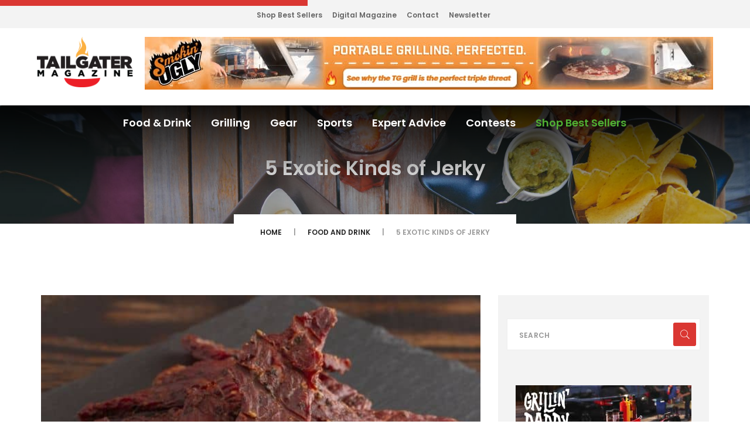

--- FILE ---
content_type: text/html; charset=UTF-8
request_url: https://tailgatermagazine.com/food-and-drink/5-exotic-kinds-of-jerky
body_size: 11380
content:
<!DOCTYPE html>
<html lang="en" class="no-js">
<head>
	<meta charset="utf-8"/>
	<meta http-equiv="x-ua-compatible" content="ie=edge"/>
	
	<meta name="viewport" content="width=device-width, initial-scale=1.0"/>
	<meta content="telephone=no" name="format-detection"/>
	<meta name="HandheldFriendly" content="true"/>
	<link rel="stylesheet" href="https://tailgatermagazine.com/wp-content/themes/base-theme/assets/css/master.css"/>
	<link rel="stylesheet" href="https://tailgatermagazine.com/wp-content/themes/base-theme/assets/css/theme.css?v=0.5.3"/>
	<link rel="stylesheet" href="https://pro.fontawesome.com/releases/v5.3.1/css/all.css" integrity="sha384-9ralMzdK1QYsk4yBY680hmsb4/hJ98xK3w0TIaJ3ll4POWpWUYaA2bRjGGujGT8w" crossorigin="anonymous">
	
	<link rel="icon" type="image/x-icon" href="https://tailgatermagazine.com/wp-content/themes/base-theme/favicon.ico"/>


	
	<script>(function(H){H.className=H.className.replace(/\bno-js\b/,'js')})(document.documentElement)</script>
	<script type="text/javascript">var ajaxurl = 'https://tailgatermagazine.com/wp-content/themes/base-theme/functions/';</script>

	<meta name='robots' content='index, follow, max-image-preview:large, max-snippet:-1, max-video-preview:-1' />
	<style>img:is([sizes="auto" i], [sizes^="auto," i]) { contain-intrinsic-size: 3000px 1500px }</style>
	
	<!-- This site is optimized with the Yoast SEO plugin v24.6 - https://yoast.com/wordpress/plugins/seo/ -->
	<title>5 Exotic Kinds of Jerky - Tailgater Magazine</title>
	<meta name="description" content="Your next game-day snack selection should include something new and unique. Check out these five exotic kinds of jerky that you should try." />
	<link rel="canonical" href="https://tailgatermagazine.com/food-and-drink/5-exotic-kinds-of-jerky" />
	<meta property="og:locale" content="en_US" />
	<meta property="og:type" content="article" />
	<meta property="og:title" content="5 Exotic Kinds of Jerky - Tailgater Magazine" />
	<meta property="og:description" content="Your next game-day snack selection should include something new and unique. Check out these five exotic kinds of jerky that you should try." />
	<meta property="og:url" content="https://tailgatermagazine.com/food-and-drink/5-exotic-kinds-of-jerky" />
	<meta property="og:site_name" content="Tailgater Magazine" />
	<meta property="article:modified_time" content="2022-01-25T23:22:33+00:00" />
	<meta property="og:image" content="https://tailgater-magazine.s3.us-west-2.amazonaws.com/wp-content/uploads/2022/01/25231555/Exotic-Kinds-of-Jerky-cmp.jpg" />
	<meta property="og:image:width" content="640" />
	<meta property="og:image:height" content="425" />
	<meta property="og:image:type" content="image/jpeg" />
	<meta name="twitter:card" content="summary_large_image" />
	<meta name="twitter:image" content="https://tailgater-magazine.s3.us-west-2.amazonaws.com/wp-content/uploads/2022/01/25231555/Exotic-Kinds-of-Jerky-cmp.jpg" />
	<script type="application/ld+json" class="yoast-schema-graph">{"@context":"https://schema.org","@graph":[{"@type":"WebPage","@id":"https://tailgatermagazine.com/food-and-drink/5-exotic-kinds-of-jerky","url":"https://tailgatermagazine.com/food-and-drink/5-exotic-kinds-of-jerky","name":"5 Exotic Kinds of Jerky - Tailgater Magazine","isPartOf":{"@id":"https://tailgatermagazine.com/#website"},"datePublished":"2022-01-22T23:22:22+00:00","dateModified":"2022-01-25T23:22:33+00:00","description":"Your next game-day snack selection should include something new and unique. Check out these five exotic kinds of jerky that you should try.","breadcrumb":{"@id":"https://tailgatermagazine.com/food-and-drink/5-exotic-kinds-of-jerky#breadcrumb"},"inLanguage":"en-US","potentialAction":[{"@type":"ReadAction","target":["https://tailgatermagazine.com/food-and-drink/5-exotic-kinds-of-jerky"]}]},{"@type":"BreadcrumbList","@id":"https://tailgatermagazine.com/food-and-drink/5-exotic-kinds-of-jerky#breadcrumb","itemListElement":[{"@type":"ListItem","position":1,"name":"Home","item":"https://tailgatermagazine.com/"},{"@type":"ListItem","position":2,"name":"Food and Drink","item":"https://tailgatermagazine.com/category"},{"@type":"ListItem","position":3,"name":"5 Exotic Kinds of Jerky"}]},{"@type":"WebSite","@id":"https://tailgatermagazine.com/#website","url":"https://tailgatermagazine.com/","name":"Tailgater Magazine","description":"Your parking lot and backyard entertainment guide","potentialAction":[{"@type":"SearchAction","target":{"@type":"EntryPoint","urlTemplate":"https://tailgatermagazine.com/?s={search_term_string}"},"query-input":{"@type":"PropertyValueSpecification","valueRequired":true,"valueName":"search_term_string"}}],"inLanguage":"en-US"}]}</script>
	<!-- / Yoast SEO plugin. -->


<link rel='stylesheet' id='wp-block-library-css' href='https://tailgatermagazine.com/wp-includes/css/dist/block-library/style.min.css?ver=6.7.4' type='text/css' media='all' />
<style id='classic-theme-styles-inline-css' type='text/css'>
/*! This file is auto-generated */
.wp-block-button__link{color:#fff;background-color:#32373c;border-radius:9999px;box-shadow:none;text-decoration:none;padding:calc(.667em + 2px) calc(1.333em + 2px);font-size:1.125em}.wp-block-file__button{background:#32373c;color:#fff;text-decoration:none}
</style>
<style id='global-styles-inline-css' type='text/css'>
:root{--wp--preset--aspect-ratio--square: 1;--wp--preset--aspect-ratio--4-3: 4/3;--wp--preset--aspect-ratio--3-4: 3/4;--wp--preset--aspect-ratio--3-2: 3/2;--wp--preset--aspect-ratio--2-3: 2/3;--wp--preset--aspect-ratio--16-9: 16/9;--wp--preset--aspect-ratio--9-16: 9/16;--wp--preset--color--black: #000000;--wp--preset--color--cyan-bluish-gray: #abb8c3;--wp--preset--color--white: #ffffff;--wp--preset--color--pale-pink: #f78da7;--wp--preset--color--vivid-red: #cf2e2e;--wp--preset--color--luminous-vivid-orange: #ff6900;--wp--preset--color--luminous-vivid-amber: #fcb900;--wp--preset--color--light-green-cyan: #7bdcb5;--wp--preset--color--vivid-green-cyan: #00d084;--wp--preset--color--pale-cyan-blue: #8ed1fc;--wp--preset--color--vivid-cyan-blue: #0693e3;--wp--preset--color--vivid-purple: #9b51e0;--wp--preset--gradient--vivid-cyan-blue-to-vivid-purple: linear-gradient(135deg,rgba(6,147,227,1) 0%,rgb(155,81,224) 100%);--wp--preset--gradient--light-green-cyan-to-vivid-green-cyan: linear-gradient(135deg,rgb(122,220,180) 0%,rgb(0,208,130) 100%);--wp--preset--gradient--luminous-vivid-amber-to-luminous-vivid-orange: linear-gradient(135deg,rgba(252,185,0,1) 0%,rgba(255,105,0,1) 100%);--wp--preset--gradient--luminous-vivid-orange-to-vivid-red: linear-gradient(135deg,rgba(255,105,0,1) 0%,rgb(207,46,46) 100%);--wp--preset--gradient--very-light-gray-to-cyan-bluish-gray: linear-gradient(135deg,rgb(238,238,238) 0%,rgb(169,184,195) 100%);--wp--preset--gradient--cool-to-warm-spectrum: linear-gradient(135deg,rgb(74,234,220) 0%,rgb(151,120,209) 20%,rgb(207,42,186) 40%,rgb(238,44,130) 60%,rgb(251,105,98) 80%,rgb(254,248,76) 100%);--wp--preset--gradient--blush-light-purple: linear-gradient(135deg,rgb(255,206,236) 0%,rgb(152,150,240) 100%);--wp--preset--gradient--blush-bordeaux: linear-gradient(135deg,rgb(254,205,165) 0%,rgb(254,45,45) 50%,rgb(107,0,62) 100%);--wp--preset--gradient--luminous-dusk: linear-gradient(135deg,rgb(255,203,112) 0%,rgb(199,81,192) 50%,rgb(65,88,208) 100%);--wp--preset--gradient--pale-ocean: linear-gradient(135deg,rgb(255,245,203) 0%,rgb(182,227,212) 50%,rgb(51,167,181) 100%);--wp--preset--gradient--electric-grass: linear-gradient(135deg,rgb(202,248,128) 0%,rgb(113,206,126) 100%);--wp--preset--gradient--midnight: linear-gradient(135deg,rgb(2,3,129) 0%,rgb(40,116,252) 100%);--wp--preset--font-size--small: 13px;--wp--preset--font-size--medium: 20px;--wp--preset--font-size--large: 36px;--wp--preset--font-size--x-large: 42px;--wp--preset--spacing--20: 0.44rem;--wp--preset--spacing--30: 0.67rem;--wp--preset--spacing--40: 1rem;--wp--preset--spacing--50: 1.5rem;--wp--preset--spacing--60: 2.25rem;--wp--preset--spacing--70: 3.38rem;--wp--preset--spacing--80: 5.06rem;--wp--preset--shadow--natural: 6px 6px 9px rgba(0, 0, 0, 0.2);--wp--preset--shadow--deep: 12px 12px 50px rgba(0, 0, 0, 0.4);--wp--preset--shadow--sharp: 6px 6px 0px rgba(0, 0, 0, 0.2);--wp--preset--shadow--outlined: 6px 6px 0px -3px rgba(255, 255, 255, 1), 6px 6px rgba(0, 0, 0, 1);--wp--preset--shadow--crisp: 6px 6px 0px rgba(0, 0, 0, 1);}:where(.is-layout-flex){gap: 0.5em;}:where(.is-layout-grid){gap: 0.5em;}body .is-layout-flex{display: flex;}.is-layout-flex{flex-wrap: wrap;align-items: center;}.is-layout-flex > :is(*, div){margin: 0;}body .is-layout-grid{display: grid;}.is-layout-grid > :is(*, div){margin: 0;}:where(.wp-block-columns.is-layout-flex){gap: 2em;}:where(.wp-block-columns.is-layout-grid){gap: 2em;}:where(.wp-block-post-template.is-layout-flex){gap: 1.25em;}:where(.wp-block-post-template.is-layout-grid){gap: 1.25em;}.has-black-color{color: var(--wp--preset--color--black) !important;}.has-cyan-bluish-gray-color{color: var(--wp--preset--color--cyan-bluish-gray) !important;}.has-white-color{color: var(--wp--preset--color--white) !important;}.has-pale-pink-color{color: var(--wp--preset--color--pale-pink) !important;}.has-vivid-red-color{color: var(--wp--preset--color--vivid-red) !important;}.has-luminous-vivid-orange-color{color: var(--wp--preset--color--luminous-vivid-orange) !important;}.has-luminous-vivid-amber-color{color: var(--wp--preset--color--luminous-vivid-amber) !important;}.has-light-green-cyan-color{color: var(--wp--preset--color--light-green-cyan) !important;}.has-vivid-green-cyan-color{color: var(--wp--preset--color--vivid-green-cyan) !important;}.has-pale-cyan-blue-color{color: var(--wp--preset--color--pale-cyan-blue) !important;}.has-vivid-cyan-blue-color{color: var(--wp--preset--color--vivid-cyan-blue) !important;}.has-vivid-purple-color{color: var(--wp--preset--color--vivid-purple) !important;}.has-black-background-color{background-color: var(--wp--preset--color--black) !important;}.has-cyan-bluish-gray-background-color{background-color: var(--wp--preset--color--cyan-bluish-gray) !important;}.has-white-background-color{background-color: var(--wp--preset--color--white) !important;}.has-pale-pink-background-color{background-color: var(--wp--preset--color--pale-pink) !important;}.has-vivid-red-background-color{background-color: var(--wp--preset--color--vivid-red) !important;}.has-luminous-vivid-orange-background-color{background-color: var(--wp--preset--color--luminous-vivid-orange) !important;}.has-luminous-vivid-amber-background-color{background-color: var(--wp--preset--color--luminous-vivid-amber) !important;}.has-light-green-cyan-background-color{background-color: var(--wp--preset--color--light-green-cyan) !important;}.has-vivid-green-cyan-background-color{background-color: var(--wp--preset--color--vivid-green-cyan) !important;}.has-pale-cyan-blue-background-color{background-color: var(--wp--preset--color--pale-cyan-blue) !important;}.has-vivid-cyan-blue-background-color{background-color: var(--wp--preset--color--vivid-cyan-blue) !important;}.has-vivid-purple-background-color{background-color: var(--wp--preset--color--vivid-purple) !important;}.has-black-border-color{border-color: var(--wp--preset--color--black) !important;}.has-cyan-bluish-gray-border-color{border-color: var(--wp--preset--color--cyan-bluish-gray) !important;}.has-white-border-color{border-color: var(--wp--preset--color--white) !important;}.has-pale-pink-border-color{border-color: var(--wp--preset--color--pale-pink) !important;}.has-vivid-red-border-color{border-color: var(--wp--preset--color--vivid-red) !important;}.has-luminous-vivid-orange-border-color{border-color: var(--wp--preset--color--luminous-vivid-orange) !important;}.has-luminous-vivid-amber-border-color{border-color: var(--wp--preset--color--luminous-vivid-amber) !important;}.has-light-green-cyan-border-color{border-color: var(--wp--preset--color--light-green-cyan) !important;}.has-vivid-green-cyan-border-color{border-color: var(--wp--preset--color--vivid-green-cyan) !important;}.has-pale-cyan-blue-border-color{border-color: var(--wp--preset--color--pale-cyan-blue) !important;}.has-vivid-cyan-blue-border-color{border-color: var(--wp--preset--color--vivid-cyan-blue) !important;}.has-vivid-purple-border-color{border-color: var(--wp--preset--color--vivid-purple) !important;}.has-vivid-cyan-blue-to-vivid-purple-gradient-background{background: var(--wp--preset--gradient--vivid-cyan-blue-to-vivid-purple) !important;}.has-light-green-cyan-to-vivid-green-cyan-gradient-background{background: var(--wp--preset--gradient--light-green-cyan-to-vivid-green-cyan) !important;}.has-luminous-vivid-amber-to-luminous-vivid-orange-gradient-background{background: var(--wp--preset--gradient--luminous-vivid-amber-to-luminous-vivid-orange) !important;}.has-luminous-vivid-orange-to-vivid-red-gradient-background{background: var(--wp--preset--gradient--luminous-vivid-orange-to-vivid-red) !important;}.has-very-light-gray-to-cyan-bluish-gray-gradient-background{background: var(--wp--preset--gradient--very-light-gray-to-cyan-bluish-gray) !important;}.has-cool-to-warm-spectrum-gradient-background{background: var(--wp--preset--gradient--cool-to-warm-spectrum) !important;}.has-blush-light-purple-gradient-background{background: var(--wp--preset--gradient--blush-light-purple) !important;}.has-blush-bordeaux-gradient-background{background: var(--wp--preset--gradient--blush-bordeaux) !important;}.has-luminous-dusk-gradient-background{background: var(--wp--preset--gradient--luminous-dusk) !important;}.has-pale-ocean-gradient-background{background: var(--wp--preset--gradient--pale-ocean) !important;}.has-electric-grass-gradient-background{background: var(--wp--preset--gradient--electric-grass) !important;}.has-midnight-gradient-background{background: var(--wp--preset--gradient--midnight) !important;}.has-small-font-size{font-size: var(--wp--preset--font-size--small) !important;}.has-medium-font-size{font-size: var(--wp--preset--font-size--medium) !important;}.has-large-font-size{font-size: var(--wp--preset--font-size--large) !important;}.has-x-large-font-size{font-size: var(--wp--preset--font-size--x-large) !important;}
:where(.wp-block-post-template.is-layout-flex){gap: 1.25em;}:where(.wp-block-post-template.is-layout-grid){gap: 1.25em;}
:where(.wp-block-columns.is-layout-flex){gap: 2em;}:where(.wp-block-columns.is-layout-grid){gap: 2em;}
:root :where(.wp-block-pullquote){font-size: 1.5em;line-height: 1.6;}
</style>
<link rel='stylesheet' id='wphf-style-css' href='https://tailgatermagazine.com/wp-content/plugins/wp-hooks-finder/assets/css/style.css?ver=6.7.4' type='text/css' media='all' />
<link rel="https://api.w.org/" href="https://tailgatermagazine.com/wp-json/" /><link rel='shortlink' href='https://tailgatermagazine.com/?p=20246' />
<link rel="alternate" title="oEmbed (JSON)" type="application/json+oembed" href="https://tailgatermagazine.com/wp-json/oembed/1.0/embed?url=https%3A%2F%2Ftailgatermagazine.com%2Ffood-and-drink%2F5-exotic-kinds-of-jerky" />
<link rel="alternate" title="oEmbed (XML)" type="text/xml+oembed" href="https://tailgatermagazine.com/wp-json/oembed/1.0/embed?url=https%3A%2F%2Ftailgatermagazine.com%2Ffood-and-drink%2F5-exotic-kinds-of-jerky&#038;format=xml" />

<script data-cfasync="false" src="//monu.delivery/site/2/8/303b36-2012-4246-9184-2306693447d6.js" type="text/javascript"></script>


	<script src="https://cdnjs.cloudflare.com/ajax/libs/jquery/3.7.1/jquery.min.js" integrity="sha512-v2CJ7UaYy4JwqLDIrZUI/4hqeoQieOmAZNXBeQyjo21dadnwR+8ZaIJVT8EE2iyI61OV8e6M8PP2/4hpQINQ/g==" crossorigin="anonymous" referrerpolicy="no-referrer"></script>

	<script type='text/javascript' src='https://platform-api.sharethis.com/js/sharethis.js#property=5a27f61bf7139200139b4c5a&product=inline-share-buttons' async='async'></script>

	<script async data-cfasync="false" src="https://pagead2.googlesyndication.com/pagead/js/adsbygoogle.js?client=ca-pub-6366746366364305" crossorigin="anonymous"></script>

	<script src="//m2d.m2.ai/pg.tailgatermagazine.com.js" async></script>
	<script src="//cdn.pubguru.com/fb.js"></script>
	<!-- Google tag (gtag.js) -->
	<script async src="https://www.googletagmanager.com/gtag/js?id=G-032CJ0N4Y3"></script>
	<script>
	window.dataLayer = window.dataLayer || [];
	function gtag(){dataLayer.push(arguments);}
	gtag('js', new Date());

	gtag('config', 'G-032CJ0N4Y3');
	</script>
	
	<style>
		img { max-width: 100%; }
	</style>

</head>
<body class="food-and-drink-template-default single single-food-and-drink postid-20246">
    <!-- Loader-->
    
<div data-header="sticky" data-header-top="200" class="layout-theme animated-css">
    <div class="cd-main">
        <div class="wrap-content cd-section cd-selected">
            <header class="header header_mod-a">
                <div class="top-header">
                    <div class="container">
                        <div class="row">
                            <div class="col-xs-12 full-width">
                                <div class="top-header__link bg-primary">
                                    <div class="top-header__wrap-link flex flex--align-items-center flex--justify-content-space-between">
                                        <!--
                                        <ul class="social-links list-inline">
                                            <li><a href="https://twitter.com/TailgaterMag" class="social-links__item_link"><i class="icon fab fa-twitter"></i></a></li>
                                            <li><a href="https://www.facebook.com/TailgaterMagazine" class="social-links__item_link"><i class="icon fab fa-facebook"></i></a></li>
                                            <li><a href="https://www.instagram.com/tailgatermag/" class="social-links__item_link"><i class="icon fab fa-instagram"></i></a></li>
                                            <li><a href="https://www.pinterest.com/tailgatermag/" class="social-links__item_link"><i class="icon fab fa-pinterest-p"></i></a></li>
                                        </ul>
                                        -->
                                        <!-- ShareThis BEGIN --><div class="sharethis-inline-share-buttons"></div><!-- ShareThis END -->
                                        <a href="#cd-nav" class="trigger cd-nav-trigger"><i class="fal fa-bars"></i></a>
                                    </div>
                                </div>
                                <div class="header-main__links">
                                    <ul class="header-links list-inline">
                                            <!--<li class="header-links__item"><strong><a href="https://record.revmasters.com/_qT4hgzrub-Su11z-n_bVh2Nd7ZgqdRLk/1/" target="_blank">Bet Now</a></strong>-->
                                            <li class="header-links__item"><a href="https://amzn.to/3rbFvHj" class="header-links__link">Shop Best Sellers</a></li>
                                            <li class="header-links__item"><a href="/subscribe/digital" class="header-links__link">Digital Magazine</a></li>
                                            <li class="header-links__item"><a href="/contactus" class="header-links__link">Contact</a></li>
                                            <li class="header-links__item"><a href="https://visitor.r20.constantcontact.com/manage/optin?v=001HTk7N6nZumI8FGTYv-fzaTGlG2J0UNc6NesYXIfZuR2NOL9C5cL2-zYfumCR5wN3y-MxXOSuXKxcc3rDP3n5G7bJ3yygZFKAZbivfr7hsVE%3D"  target="_blank" class="header-links__link">Newsletter</a></li>
                                        </ul>
                                    
                                </div>
                            </div>
                        </div>
                    </div>
                </div>
                <div class="header-main">
                    <div class="container">
                        <div class="row flex flex--justify-content-space-between">
								<a href="/" class="logo" style="margin-top: 0"><img src="https://s3-us-west-2.amazonaws.com/tailgater-magazine/wp-content/uploads/2018/04/06121631/tgmlogo.png" alt="Logo" class="logo__img img-responsive center-block"/></a>
							
								
                                								<div class="ad-slot-a">
									<a rel="nofollow" target="_blank" class="banner pull-right" href="/adtrack?aid=33716&aslt=a&dest=https%3A%2F%2Fhubs.la%2FQ033JdxM0&ext_v=cGFnZT0vZm9vZC1hbmQtZHJpbmsvNS1leG90aWMta2luZHMtb2YtamVya3kmaXA9MTguMTkxLjEzMy4xNzM%3D">
										<img src="https://tailgater-magazine.s3.us-west-2.amazonaws.com/wp-content/uploads/2025/01/30221916/Smokin-Ugly-970x90_Banner2.jpg" alt="banner" class="img-responsive center-block">
									</a>
								</div>
                                								
                            </div>
                    </div>
                </div>
            </header>
            <div class="wrap-nav">
                <nav class="navbar yamm">
                    <div id="navbar-collapse-1" class="navbar-collapse collapse">
                        <div class="container">
                            <div class="row">
                                <div class="col-xs-12">
                                    
<ul class="nav navbar-nav">
    
    <li><a href="/food-and-drink">Food &amp; Drink</a></li>
    <li class="yamm-fw"><a href="/grilling-guide">Grilling</a></li>
    <li class="yamm-fw"><a href="/gear">Gear</a></li>
    <li class="yamm-fw"><a href="/sports">Sports</a></li>
    <li class="yamm-fw"><a href="/expert-advice">Expert Advice</a></li>
    <!--
    <li class="yamm-fw subscribe">
      <a href="/subscribe/print">Subscribe</a>
    	<ul class="dropdown-menu" style="display: none;">
			  <li><a href="/subscribe/print">Print Magazine</a></li>
			  <li><a href="/subscribe/digital">Digital Issues</a></li>
			  <li><a href="https://visitor.r20.constantcontact.com/manage/optin?v=001HTk7N6nZumI8FGTYv-fzaTGlG2J0UNc6NesYXIfZuR2NOL9C5cL2-zYfumCR5wN3y-MxXOSuXKxcc3rDP3n5G7bJ3yygZFKAZbivfr7hsVE%3D" target="_blank">Newsletter</a></li>
		  </ul>
    </li>
    -->
    <li class="yamm-fw contests">
      <a href="/contests">Contests</a>
                <ul class="dropdown-menu" style="display: none;">
                        <li><a href="https://tailgatermagazine.com/contests/davy-crockett-pellet-grill">Davy Crockett Pellet Grill</a></li>
                    </ul>
          </li>
    <li class="yamm-fw"><a href="https://amzn.to/3rbFvHj" target="_blank" style="color:#50af33;">Shop Best Sellers</a></li>
    <!--<li class="yamm-fw"><a href="https://record.revmasters.com/_qT4hgzrub-Su11z-n_bVh2Nd7ZgqdRLk/1/" target="_blank"><strong>Bet Now</strong></a></li>-->
</ul>
                                </div>
                            </div>
                        </div>
                    </div>
                </nav>

                <div class="section-title section-bg" style="background: url('https://s3-us-west-2.amazonaws.com/tailgater-magazine/wp-content/uploads/2018/04/05155610/tgm-head-food-and-drink.jpg') no-repeat center center; background-size: cover;">
                    <div class="section__inner">
                        <h1 class="ui-title-page">5 Exotic Kinds of Jerky</h1>
                    </div>
                </div>
            </div>
            <div class="breadcrumb-wrap">
                <ol class="breadcrumb">
                    <li><a href="/">HOME</a></li>
                    <li><a href="/food-and-drink">Food and Drink</a></li>
                    <li class="active">5 Exotic Kinds of Jerky</li>
                </ol>
            </div>
            <div class="section-type-k">
                <div class="container">
                    <div class="row">
                        <div class="col-md-8">
                            
                                
                                <article class="post post-full clearfix">
                                    <div class="entry-media">
                                        <img src="https://tailgater-magazine.s3.us-west-2.amazonaws.com/wp-content/uploads/2022/01/25231555/Exotic-Kinds-of-Jerky-cmp.jpg" alt="5 Exotic Kinds of Jerky" class="img-responsive">
                                    </div>
                                    <div class="entry-main">
                                        <div class="entry-header">
                                            <span class="label block food-and-drink">Food and Drink</span>
                                            <h2 class="entry-title"><a href="https://tailgatermagazine.com/food-and-drink/5-exotic-kinds-of-jerky">5 Exotic Kinds of Jerky</a></h2>
                                        </div>


                                        
                                        <div class="entry-meta">
                                            <span class="entry-meta__item"></span>
                                            <span class="entry-meta__item">By Tailgater Staff</span>
                                        </div>
                                        <div class="entry-content">
                                            <p>Your next tailgate needs a culinary game changer, and unique jerky cuts are the perfect item for you. For too long, game-day snacks and spreads have remained unchanged, and your guests unconsciously want something new. Check out these five exotic kinds of jerky that you should try at your next game-day gathering.</p>
<h3><strong>Ostrich</strong></h3>
<p>If your New Year’s resolution is to cut out unhealthy food, but you still want to snack on delicious meat, ostrich is the cut! Our larger feathered friends have meat that’s low in carbs and fats and full of healthy proteins. Internationally, it’s known as the highest-quality red meat, and its consistency is very similar to beef. The taste is very smoky with a dash of tang without being overwhelmingly gamey.</p>
<h3><strong>Alligator</strong></h3>
<p>Alligator meat isn’t for everyone—while some believe gator tastes like chicken, others find the robustness too overpowering. Consider trying it in jerky form if you’re on the fence about digging into some gator. Alligator jerky is much tamer but still full of savory flavor. Its low fat, low-calorie nature makes for a great game-day snack, especially when paired with Cajun seasoning.</p>
<h3><strong>Camel</strong></h3>
<p>For a sweeter jerky, opt for camel meat, which tastes similar to lean beef or lamb. You want quality camels to ensure a rich flavor and avoid chewy texture. As you may have guessed, the hump is where the best cut of meat comes from. In northern Africa, such as Morocco, this meal is a delicacy worth trying at least once in your life. It’s the perfect snack for any tailgate because it won’t leave you with greasy fingers or a nasty case of heartburn.</p>
<h3><strong>Elk</strong></h3>
<p>It’s no secret that big game meat is a highly nutritional, delicious meal. In jerky form, it’s even better! Like other types on this list, elk is far healthier than beef, featuring a lesser amount of fat. Plus, this woodland critter has tons of B6, riboflavin, and thiamin vitamins. Consider a <a href="https://www.leesmarketjerky.com/blogs/blog/top-3-spicy-jerkies-from-lee-s-market-jerky-to-try" target="_blank" rel="noopener">delicious spicy jerky</a> that adds more complexity and flavor for an extra spin on your game-day spread.</p>
<h3><strong>Kangaroo</strong></h3>
<p>We all wish we could burn calories while eating meat and relaxing during a game, and kangaroo jerky makes that dream a reality. These expert hoppers have thermogenic meat, so our bodies work much harder to burn it off, meaning your muscles get excellent exercise while doing nothing! For kangaroo jerky, it’s best to go with quality over quantity since this snack is quite filling.</p>
<p>Ultimately, these five exotic kinds of jerky that you should try are up to personal preference. Consider creating a spread of different kinds to encourage snacking amongst your tailgating guests. With quality jerky in hand, your gathering will be a smashing success.</p>

                                                                                    </div>

                                        <div class="entry-footer clearfix">

                                            <div class="sharethis-inline-share-buttons"></div>
                                        </div>
                                    </div>
                                </article>

                                                        
                        </div>

                        
<div class="col-md-4">
    <aside class="sidebar">

        <div class="widget">
            <form id="search-global-form" method="get" class="form-search" action="/">
                <div class="form-group has-feedback">
                    <input type="text" placeholder="Search" name="s" class="form-search__input form-control">
                    <button class="form-search__btn icon pe-7s-search form-control-feedback"></button>
                </div>
            </form>
        </div>

        
        
        <div class="widget ad-slot-b">
            <a rel="nofollow" target="_blank" href="/adtrack?aid=35972&aslt=b&dest=https%3A%2F%2Fwww.grillindaddy.com%2F&ext_v=cGFnZT0vZm9vZC1hbmQtZHJpbmsvNS1leG90aWMta2luZHMtb2YtamVya3kmaXA9MTguMTkxLjEzMy4xNzM%3D">
                <img src="https://tailgater-magazine.s3.us-west-2.amazonaws.com/wp-content/uploads/2025/09/24005929/Grillin-Daddy-BBQ-Caddie-300x250-1.jpg" class="img-responsive center-block" width="300" height="250" alt="Ad Banner" />
            </a>
        </div>

        <section class="widget">
            <!-- ShareThis BEGIN --><div class="sharethis-inline-share-buttons"></div><!-- ShareThis END -->
        </section>
        

        <section class="widget">
            <h2 class="widget-title ui-title-inner text-right">categories</h2>
            <div class="decor-right"></div>
            <div class="widget-content">
                <ul class="list list-mark-1 list-mark-1_mod-a">
                    <li><a href="/food-and-drink" class="food-and-drink">Food &amp; Drink</a></li>
                    <li><a href="/grilling-guide" class="grilling-guide">Grilling Guide</a></li>
                    <li><a href="/gear" class="gear">Gear</a></li>
                    <li><a href="/sports" class="sports">Sports</a></li>
                    <li><a href="/expert-advice" class="expert-advice">Expert Advice</a></li>
                </ul>
            </div>
        </section>

        <section class="widget">
            <h2 class="widget-title ui-title-inner text-right">latest articles</h2>
            <div class="decor-right"></div>
            <div class="widget-content">

                
                <article class="post post-3 post-3_mod-a clearfix">
                    <div class="entry-media"><a href="https://tailgatermagazine.com/expert-advice/super-bowl-party-game-plan"><img src="https://tailgater-magazine.s3.us-west-2.amazonaws.com/wp-content/uploads/2026/01/14234349/Super-Bowl-Party-Game-Plan-web-1.jpg" alt="Super Bowl Party Game Plan" class="img-responsive"/></a></div>
                    <div class="entry-main">
                        <div class="entry-header">
                            <h2 class="entry-title"><a href="https://tailgatermagazine.com/expert-advice/super-bowl-party-game-plan">Super Bowl Party Game Plan</a></h2>
                        </div>
                        <div class="entry-meta"><span class="category expert-advice">Expert Advice</span></div>
                    </div>
                </article>
                
                <article class="post post-3 post-3_mod-a clearfix">
                    <div class="entry-media"><a href="https://tailgatermagazine.com/grilling-guide/grilled-fruit"><img src="https://tailgater-magazine.s3.us-west-2.amazonaws.com/wp-content/uploads/2025/12/30225531/grilled-fruit-web-1.jpg" alt="How To Grill Fruit" class="img-responsive"/></a></div>
                    <div class="entry-main">
                        <div class="entry-header">
                            <h2 class="entry-title"><a href="https://tailgatermagazine.com/grilling-guide/grilled-fruit">How To Grill Fruit</a></h2>
                        </div>
                        <div class="entry-meta"><span class="category grilling-guide">Grilling Guide</span></div>
                    </div>
                </article>
                
                <article class="post post-3 post-3_mod-a clearfix">
                    <div class="entry-media"><a href="https://tailgatermagazine.com/gear/camping-gear-essentials"><img src="https://tailgater-magazine.s3.us-west-2.amazonaws.com/wp-content/uploads/2024/02/11184234/Camping-Gear-web-1.jpg" alt="Camping Gear Essentials" class="img-responsive"/></a></div>
                    <div class="entry-main">
                        <div class="entry-header">
                            <h2 class="entry-title"><a href="https://tailgatermagazine.com/gear/camping-gear-essentials">Camping Gear Essentials</a></h2>
                        </div>
                        <div class="entry-meta"><span class="category gear">Gear</span></div>
                    </div>
                </article>
                
                <article class="post post-3 post-3_mod-a clearfix">
                    <div class="entry-media"><a href="https://tailgatermagazine.com/food-recipes/brandied-bananas-french-toast"><img src="https://tailgater-magazine.s3.us-west-2.amazonaws.com/wp-content/uploads/2018/10/06230647/brandied-banana-french-toast-compressed.jpg" alt="Brandied Bananas French Toast" class="img-responsive"/></a></div>
                    <div class="entry-main">
                        <div class="entry-header">
                            <h2 class="entry-title"><a href="https://tailgatermagazine.com/food-recipes/brandied-bananas-french-toast">Brandied Bananas French Toast</a></h2>
                        </div>
                        <div class="entry-meta"><span class="category food-and-drink">Food and Drink</span></div>
                    </div>
                </article>
                                            </div>
        </section>

        
        
        <div class="widget ad-slot-c">
            <a rel="nofollow" target="_blank" href="/adtrack?aid=35972&aslt=b&dest=https%3A%2F%2Fwww.grillindaddy.com%2F&ext_v=cGFnZT0vZm9vZC1hbmQtZHJpbmsvNS1leG90aWMta2luZHMtb2YtamVya3kmaXA9MTguMTkxLjEzMy4xNzM%3D">
                <img src="https://tailgater-magazine.s3.us-west-2.amazonaws.com/wp-content/uploads/2025/09/24005929/Grillin-Daddy-BBQ-Caddie-300x250-1.jpg" class="img-responsive center-block" width="300" height="250" alt="Ad Banner" />
            </a>
        </div>
       

        
    </aside>
</div>
                    </div>
                </div>

                <div class="section-default">
                    <div class="container">
                        <div class="row">
                            <div class="col-md-12">

                                <div id="amzn-assoc-ad-be26d7aa-4425-4544-97d8-f7a7044dfe96"></div><script async src="//z-na.amazon-adsystem.com/widgets/onejs?MarketPlace=US&adInstanceId=be26d7aa-4425-4544-97d8-f7a7044dfe96"></script>

                            </div>
                        </div>
                    </div>
                </div>
            </div>

<!--
            <div class="container">
            <div class="row">
            <div class="col-xs-12">
            <div class="section-default">
            <h2 class="ui-title-block ui-title-block_border"><span class="ui-title-block__subtitle">Read More</span><span class="text-uppercase">related posts</span></h2>
            <div data-min480="1" data-min768="2" data-min992="2" data-min1200="3" data-pagination="false" data-navigation="true" data-auto-play="4000" data-stop-on-hover="true" class="owl-carousel owl-theme owl-theme_mod-e enable-owl-carousel">
            <article class="post post-2 post-2_mod-h clearfix">
            <div class="entry-media"><a href="assets/media/content/post/360x300/1.jpg" class="prettyPhoto"><img src="https://tailgatermagazine.com/wp-content/themes/base-theme/assets/media/content/post/360x300/1.jpg" alt="Foto" class="img-responsive"/></a><span class="label bg-1">politics</span>
            </div>
            <div class="entry-main">
            <div class="entry-header">
            <h2 class="entry-title text-uppercase">Lorem ipsum dolor amt elit sed tempor incidunt</h2>
            </div>
            <div class="entry-meta"><span class="entry-meta__item">By<a href="news_details-1.html" class="entry-meta__link"> john sina</a></span><span class="entry-meta__item"><a href="news_details-1.html" class="entry-meta__link">15 mins ago</a></span><span class="entry-meta__item"><i class="icon pe-7s-comment"></i><a href="news_details-1.html" class="entry-meta__link">23</a></span></div>
            </div>
            </article>
            <article class="post post-2 post-2_mod-h clearfix">
            <div class="entry-media"><a href="assets/media/content/post/360x300/2.jpg" class="prettyPhoto"><img src="https://tailgatermagazine.com/wp-content/themes/base-theme/assets/media/content/post/360x300/2.jpg" alt="Foto" class="img-responsive"/></a><span class="label bg-6">travel</span>
            </div>
            <div class="entry-main">
            <div class="entry-header">
            <h2 class="entry-title text-uppercase">nostrud exercitation ullamco laboris nisi aliquip</h2>
            </div>
            <div class="entry-meta"><span class="entry-meta__item">By<a href="news_details-1.html" class="entry-meta__link"> john sina</a></span><span class="entry-meta__item"><a href="news_details-1.html" class="entry-meta__link">15 mins ago</a></span><span class="entry-meta__item"><i class="icon pe-7s-comment"></i><a href="news_details-1.html" class="entry-meta__link">23</a></span></div>
            </div>
            </article>
            <article class="post post-2 post-2_mod-h clearfix">
            <div class="entry-media"><a href="assets/media/content/post/360x300/3.jpg" class="prettyPhoto"><img src="https://tailgatermagazine.com/wp-content/themes/base-theme/assets/media/content/post/360x300/3.jpg" alt="Foto" class="img-responsive"/></a><span class="label bg-2">technology</span>
            </div>
            <div class="entry-main">
            <div class="entry-header">
            <h2 class="entry-title text-uppercase">sedo eiusmod tempor incidunt ut labore dolore</h2>
            </div>
            <div class="entry-meta"><span class="entry-meta__item">By<a href="news_details-1.html" class="entry-meta__link"> john sina</a></span><span class="entry-meta__item"><a href="news_details-1.html" class="entry-meta__link">15 mins ago</a></span><span class="entry-meta__item"><i class="icon pe-7s-comment"></i><a href="news_details-1.html" class="entry-meta__link">23</a></span></div>
            </div>
            </article>
            <article class="post post-2 post-2_mod-h clearfix">
            <div class="entry-media"><a href="assets/media/content/post/360x300/2.jpg" class="prettyPhoto"><img src="https://tailgatermagazine.com/wp-content/themes/base-theme/assets/media/content/post/360x300/2.jpg" alt="Foto" class="img-responsive"/></a><span class="label bg-6">travel</span>
            </div>
            <div class="entry-main">
            <div class="entry-header">
            <h2 class="entry-title text-uppercase">nostrud exercitation ullamco laboris nisi aliquip</h2>
            </div>
            <div class="entry-meta"><span class="entry-meta__item">By<a href="news_details-1.html" class="entry-meta__link"> john sina</a></span><span class="entry-meta__item"><a href="news_details-1.html" class="entry-meta__link">15 mins ago</a></span><span class="entry-meta__item"><i class="icon pe-7s-comment"></i><a href="news_details-1.html" class="entry-meta__link">23</a></span></div>
            </div>
            </article>
            </div>
            </div>
            </div>
            </div>
            </div>
-->


				<footer class="footer">
					<div class="container">
						<div class="row">
							<div class="col-md-6">
								<div class="footer__first-section">
									<div class="flex flex--align-items-center flex--justify-content-space-between" style="margin-bottom: 30px;">
										<a href="/"><img src="https://s3-us-west-2.amazonaws.com/tailgater-magazine/wp-content/uploads/2018/06/27152902/logo_wordonly_TailgaterWhite.png" alt="logo" class="img-responsive" style="max-width: 150px; "></a>
										<a href="https://www.cbssports.com/" target="_blank"><img src="https://s3-us-west-2.amazonaws.com/tailgater-magazine/wp-content/uploads/2017/02/16220633/cbs-sports-digital.png" alt="" style="max-width: 100px;" /></a>
									</div>
									<div class="footer__info">
										Your parking lot & backyard entertainment guide.
										<p>&copy; 2026 Tailgater Magazine. All Rights Reserved.<br /><br />Affiliate disclosure:  As an Amazon Associate, we may earn commissions from qualifying purchases from Amazon.com<br /><br /><a href="/privacy-policy" style="color: #FFFFFF;">Privacy Policy</a></p>
									</div>
									<div class="decor-right decor-right_sm"></div>
								</div>
							</div>
							<div class="col-md-6">
								<div class="clearfix">
									<div class="footer-wrap-section">
										<section class="footer-section">
											<h3 class="footer__title ui-title-inner">categories</h3>
											<div class="decor-right decor-right_sm bg-7"></div>
											<ul class="footer-list list list-mark-2">
												<li><a href="https://www.amazon.com/Best-Sellers-Patio-Lawn-Garden-Outdoor-Cooking/zgbs/lawn-garden/553760?&linkCode=sl2&tag=tailgaterstor-20&linkId=2f481ef2c22fd291bbaf711c0b51be33&language=en_US&ref_=as_li_ss_tl">Shop</a></li>
												<li><a href="/food-and-drink">Food &amp; Drink</a></li>
												<li><a href="/grilling-guide">Grilling Guide</a></li>
												<li><a href="/gear">Gear</a></li>
												<li><a href="/sports">Sports</a></li>
												<li><a href="/expert-advice">Expert Advice</a></li>
											</ul>
										</section>
										<section class="footer-section">
											<h3 class="footer__title ui-title-inner">contact</h3>
											<div class="decor-right decor-right_sm bg-13"></div>
											<ul class="footer-list list list-mark-2">
												<li><a href="/subscribe/digital">Digital Edition</a></li>
												<li><a href="https://visitor.r20.constantcontact.com/manage/optin?v=001HTk7N6nZumI8FGTYv-fzaTGlG2J0UNc6NesYXIfZuR2NOL9C5cL2-zYfumCR5wN3y-MxXOSuXKxcc3rDP3n5G7bJ3yygZFKAZbivfr7hsVE%3D">Newsletter</a></li>
												<li><a href="/contests">Contests</a></li>
												<li><a href="/contact">Contact Us</a></li>
											</ul>
										</section>
									</div>
								</div>
							</div>
						</div>
					</div>
				</footer>
				<!-- end wrap-content-->
			</div>
		</div>
	</div>
	<nav id="cd-nav" class="cd-nav-container">
		<a href="#0" class="cd-close-nav">Close</a>
		<nav class="sidebar-nav">
			<ul class="sidebar-nav__list list-unstyled">
				<li><a href="/food-and-drink">Food &amp; Drink</a></li>
				<li><a href="/grilling-guide">Grilling Guide</a></li>
				<li><a href="/gear">Gear</a></li>
				<li><a href="/sports">Sports</a></li>
				<li><a href="/expert-advice">Expert Advice</a></li>
				<li><a href="/contact">Contact</a></li>
				<li><a href="/subscribe">Subscribe</a></li>
				<li><a href="/contests">Contests</a></li>
			</ul>
		</nav>
		<!-- end layout-theme-->
	</nav>

	
	
	<script defer src="https://tailgatermagazine.com/wp-content/themes/base-theme/assets/js/main.js"></script>
	<script defer src="https://tailgatermagazine.com/wp-content/themes/base-theme/assets/js/separate-js/custom.js?v=0.1"></script>
	<script defer src="https://tailgatermagazine.com/wp-content/themes/base-theme/assets/plugins/slider-pro/jquery.sliderPro.js"></script>
	<!--<script defer src="https://tailgatermagazine.com/wp-content/themes/base-theme/assets/plugins/doubletaptogo.js"></script>-->
	<script defer src="https://tailgatermagazine.com/wp-content/themes/base-theme/assets/plugins/waypoints.min.js"></script>

	
	</body>
</html>


--- FILE ---
content_type: text/html; charset=utf-8
request_url: https://www.google.com/recaptcha/api2/aframe
body_size: 246
content:
<!DOCTYPE HTML><html><head><meta http-equiv="content-type" content="text/html; charset=UTF-8"></head><body><script nonce="OcYEoyp48EUhWc2ybsMexA">/** Anti-fraud and anti-abuse applications only. See google.com/recaptcha */ try{var clients={'sodar':'https://pagead2.googlesyndication.com/pagead/sodar?'};window.addEventListener("message",function(a){try{if(a.source===window.parent){var b=JSON.parse(a.data);var c=clients[b['id']];if(c){var d=document.createElement('img');d.src=c+b['params']+'&rc='+(localStorage.getItem("rc::a")?sessionStorage.getItem("rc::b"):"");window.document.body.appendChild(d);sessionStorage.setItem("rc::e",parseInt(sessionStorage.getItem("rc::e")||0)+1);localStorage.setItem("rc::h",'1768968463789');}}}catch(b){}});window.parent.postMessage("_grecaptcha_ready", "*");}catch(b){}</script></body></html>

--- FILE ---
content_type: text/css
request_url: https://tailgatermagazine.com/wp-content/themes/base-theme/assets/css/old.css
body_size: 3190
content:

/* 
 * Components
 */
button {
    -webkit-appearance: none;
    -moz-appearance: none;
    background: transparent;
    padding: 0;
    border: 0;
    border-radius: 3px;
    line-height: 1;
}


/* 
 * Forms
 */
.formelement__input {
    border: 1px solid #999999;
    box-shadow: none;
    line-height: 100%;
    padding: 15px;
    width: 100%;
}
.formbutton {
    padding: 15px 20px;
    text-transform: uppercase;
    transition: all 0.3s ease-in-out;
}
.formbutton.yellow {
    background-color: #fcb040;
    color: #000;
}


/* 
 * Contests & Subscriptions
 */
.sweepstakes {
    background-color: #223e97;
    margin-top: 30px;
    margin-bottom: 30px;
    padding-bottom: 30px;
}
.sweepstakesform {
    text-align: center;
    max-width: 450px;
    margin: 0 auto;
}
.formelement {
    margin: 30px 0;
}

.sweepstakesform input {
    border: 0 none;
}
.sweepstakesrules--link {
    text-align: center;
    display: block;
    color: #fff;
    padding-top: 15px;
}
.sweepstakesrules {
    display: none;
    color: #fff;
    padding: 30px;
    word-wrap: break-word;
}
.sweepstakes h1 {
    color: #ffffff;
    margin-top: 0;
}
.sweepstakes p {
    color: #ffffff;
    padding: 5% 10%;
}
.sweepstakes .digital-graphic {
    text-align: right;
    padding-top: 5vw;
}
.sweepstakes .digital-graphic img {
    max-width: 400px;
    margin-right: 10%;
    margin-left: auto;
}
.sweepstakes .digital-content {
    padding-top: 5vw;
}
.sweepstakes .digital-content h1 {
	font-size: 24px;
	margin-bottom: 30px;
}
.sweepstakes .digital-content li {
    list-style: none;
    color: #ffffff;
}
.sweepstakes .digital-graphic ~ form {
    clear: both;
    padding-top: 2.5vw;
}
.content__wrapper {
    padding: 30px 0;
}
.subscribe-row .content {
    background-color: #000000;
    color: #ffffff;
    position: relative;
    padding-left: 5%;
}
.subscribe-row .content__opener {
    position: relative;
    width: 95%;
}
.subscribe-row .content__opener .info {
    float: left;
    max-width: 60%;
    padding-left: 25px;
}
.subscribe-row .content__opener h2 {
    color: #F8D548;
    font-size: 2.5rem;
    padding-top: 10px;
    font-weight: 600;
    margin: 0;
}
.subscribe-row .content p {
    margin: 0;
    font-size: 1.5rem;
}
.subscribe-row .content__main {
    width: 95%;
    clear: left;
}
.subscribe-row .content__main p {
    font-size: 1.5rem;
    line-height: 1.2;
    padding-top: 15px;
}
.subscribe-row .content__main a {
    display: inline-block;
    color: #F8D548;
    font-size: 4rem;
    font-weight: 600;
    padding-bottom: 30px;
    padding-top: 15px;
    text-decoration: none;
    letter-spacing: -1px;
}
.subscribe-row .content img.overlay {
    max-width: 386px;
    position: absolute;
    bottom: 0;
    right: 5%;
    display: none;
}
.subscribe-row .content img.coverissue {
    max-width: 40%;
    float: left;
    margin-top: 15px;
}


@media screen and (min-width: 40em) {
	.subscribe-row .content__opener {
	    width: 50%;
	}
	.subscribe-row .content img.coverissue {
	    margin-top: -125px;
	}
}
@media screen and (min-width: 64em) {
	.subscribe-row .content__main {
	    width: 50%;
	}
	.subscribe-row .content img.overlay {
	    display: block;
	}
}